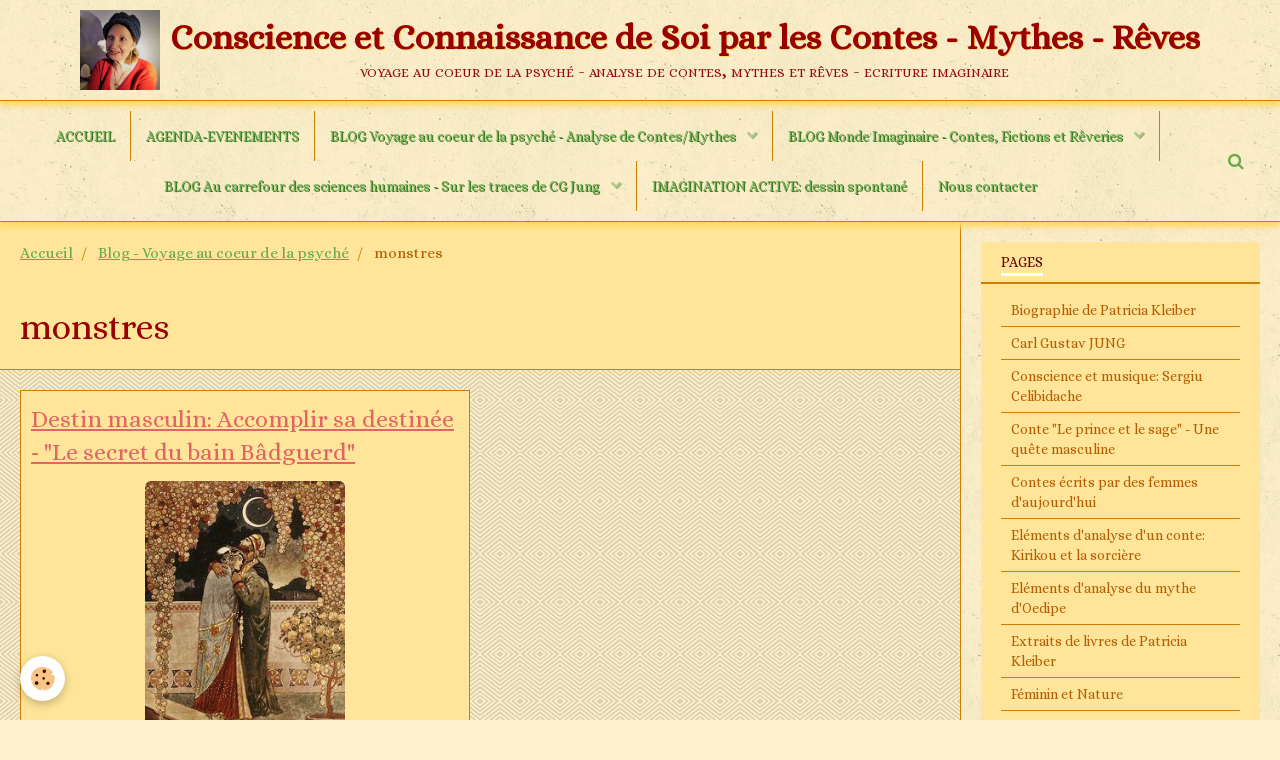

--- FILE ---
content_type: text/html; charset=UTF-8
request_url: https://www.voyageinterieur-contesetmythes.fr/blog-voyage-au-coeur-de-la-psyche/do/tag/monstres/
body_size: 56749
content:
        
    
<!DOCTYPE html>
<html lang="fr" class="with-sidebar">
    <head>
        <title>monstres</title>
        <!-- blogger / keyword -->
<meta http-equiv="Content-Type" content="text/html; charset=utf-8">
<!--[if IE]>
<meta http-equiv="X-UA-Compatible" content="IE=edge">
<![endif]-->
<meta name="viewport" content="width=device-width, initial-scale=1, maximum-scale=1.0, user-scalable=no">
<meta name="msapplication-tap-highlight" content="no">
  <link rel="alternate" type="application/rss+xml" href="https://www.voyageinterieur-contesetmythes.fr/blog-voyage-au-coeur-de-la-psyche/do/rss.xml" />
  <link rel="canonical" href="https://www.voyageinterieur-contesetmythes.fr/blog-voyage-au-coeur-de-la-psyche/do/tag/monstres/">
<meta name="msvalidate.01" content="32DC6E5AC0AF014EF1557B6195805279">
<meta name="generator" content="e-monsite (e-monsite.com)">

<link rel="icon" href="https://www.voyageinterieur-contesetmythes.fr/medias/site/favicon/arbre-mandala-1.jpg">

<link rel="apple-touch-icon" sizes="114x114" href="https://www.voyageinterieur-contesetmythes.fr/medias/site/mobilefavicon/arbre-mandala.jpg?fx=c_114_114" />
<link rel="apple-touch-icon" sizes="72x72" href="https://www.voyageinterieur-contesetmythes.fr/medias/site/mobilefavicon/arbre-mandala.jpg?fx=c_72_72" />
<link rel="apple-touch-icon" href="https://www.voyageinterieur-contesetmythes.fr/medias/site/mobilefavicon/arbre-mandala.jpg?fx=c_57_57" />
<link rel="apple-touch-icon-precomposed" href="https://www.voyageinterieur-contesetmythes.fr/medias/site/mobilefavicon/arbre-mandala.jpg?fx=c_57_57" />

<link href="https://fonts.googleapis.com/css?family=Alice:300,400,700%7CCrimson%20Text:300,400,700%7CEB%20Garamond:300,400,700%7CAlegreya:300,400,700%7CSatisfy:300,400,700&amp;display=swap" rel="stylesheet">




                <meta name="apple-mobile-web-app-capable" content="yes">
        <meta name="apple-mobile-web-app-status-bar-style" content="black-translucent">

                
                
                
                 
        
        <link href="https://maxcdn.bootstrapcdn.com/font-awesome/4.7.0/css/font-awesome.min.css" rel="stylesheet">
        <link href="//www.voyageinterieur-contesetmythes.fr/themes/combined.css?v=6_1646067834_607" rel="stylesheet">

        <!-- EMS FRAMEWORK -->
        <script src="//www.voyageinterieur-contesetmythes.fr/medias/static/themes/ems_framework/js/jquery.min.js"></script>
        <!-- HTML5 shim and Respond.js for IE8 support of HTML5 elements and media queries -->
        <!--[if lt IE 9]>
        <script src="//www.voyageinterieur-contesetmythes.fr/medias/static/themes/ems_framework/js/html5shiv.min.js"></script>
        <script src="//www.voyageinterieur-contesetmythes.fr/medias/static/themes/ems_framework/js/respond.min.js"></script>
        <![endif]-->

        <script src="//www.voyageinterieur-contesetmythes.fr/medias/static/themes/ems_framework/js/ems-framework.min.js?v=764"></script>

        <script src="https://www.voyageinterieur-contesetmythes.fr/themes/content.js?v=6_1646067834_607&lang=fr"></script>

            <script src="//www.voyageinterieur-contesetmythes.fr/medias/static/js/rgpd-cookies/jquery.rgpd-cookies.js?v=764"></script>
    <script>
                                    $(document).ready(function() {
            $.RGPDCookies({
                theme: 'ems_framework',
                site: 'www.voyageinterieur-contesetmythes.fr',
                privacy_policy_link: '/about/privacypolicy/',
                cookies: [{"id":null,"favicon_url":"https:\/\/ssl.gstatic.com\/analytics\/20210414-01\/app\/static\/analytics_standard_icon.png","enabled":true,"model":"google_analytics","title":"Google Analytics","short_description":"Permet d'analyser les statistiques de consultation de notre site","long_description":"Indispensable pour piloter notre site internet, il permet de mesurer des indicateurs comme l\u2019affluence, les produits les plus consult\u00e9s, ou encore la r\u00e9partition g\u00e9ographique des visiteurs.","privacy_policy_url":"https:\/\/support.google.com\/analytics\/answer\/6004245?hl=fr","slug":"google-analytics"},{"id":null,"favicon_url":"","enabled":true,"model":"addthis","title":"AddThis","short_description":"Partage social","long_description":"Nous utilisons cet outil afin de vous proposer des liens de partage vers des plateformes tiers comme Twitter, Facebook, etc.","privacy_policy_url":"https:\/\/www.oracle.com\/legal\/privacy\/addthis-privacy-policy.html","slug":"addthis"}],
                modal_title: 'Gestion\u0020des\u0020cookies',
                modal_description: 'd\u00E9pose\u0020des\u0020cookies\u0020pour\u0020am\u00E9liorer\u0020votre\u0020exp\u00E9rience\u0020de\u0020navigation,\nmesurer\u0020l\u0027audience\u0020du\u0020site\u0020internet,\u0020afficher\u0020des\u0020publicit\u00E9s\u0020personnalis\u00E9es,\nr\u00E9aliser\u0020des\u0020campagnes\u0020cibl\u00E9es\u0020et\u0020personnaliser\u0020l\u0027interface\u0020du\u0020site.',
                privacy_policy_label: 'Consulter\u0020la\u0020politique\u0020de\u0020confidentialit\u00E9',
                check_all_label: 'Tout\u0020cocher',
                refuse_button: 'Refuser',
                settings_button: 'Param\u00E9trer',
                accept_button: 'Accepter',
                callback: function() {
                    // website google analytics case (with gtag), consent "on the fly"
                    if ('gtag' in window && typeof window.gtag === 'function') {
                        if (window.jsCookie.get('rgpd-cookie-google-analytics') === undefined
                            || window.jsCookie.get('rgpd-cookie-google-analytics') === '0') {
                            gtag('consent', 'update', {
                                'ad_storage': 'denied',
                                'analytics_storage': 'denied'
                            });
                        } else {
                            gtag('consent', 'update', {
                                'ad_storage': 'granted',
                                'analytics_storage': 'granted'
                            });
                        }
                    }
                }
            });
        });
    </script>

        <script async src="https://www.googletagmanager.com/gtag/js?id=G-4VN4372P6E"></script>
<script>
    window.dataLayer = window.dataLayer || [];
    function gtag(){dataLayer.push(arguments);}
    
    gtag('consent', 'default', {
        'ad_storage': 'denied',
        'analytics_storage': 'denied'
    });
    
    gtag('js', new Date());
    gtag('config', 'G-4VN4372P6E');
</script>

        
    <!-- Global site tag (gtag.js) -->
        <script async src="https://www.googletagmanager.com/gtag/js?id=G-PJTY0VCE1F"></script>
        <script>
        window.dataLayer = window.dataLayer || [];
        function gtag(){dataLayer.push(arguments);}

gtag('consent', 'default', {
            'ad_storage': 'denied',
            'analytics_storage': 'denied'
        });
        gtag('set', 'allow_ad_personalization_signals', false);
                gtag('js', new Date());
        gtag('config', 'G-PJTY0VCE1F');
    </script>
        <script type="application/ld+json">
    {
        "@context" : "https://schema.org/",
        "@type" : "WebSite",
        "name" : "Conscience et Connaissance de Soi par les Contes - Mythes -  Rêves",
        "url" : "https://www.voyageinterieur-contesetmythes.fr/"
    }
</script>
            </head>
    <body id="blog-voyage-au-coeur-de-la-psyche_do_tag_monstres" class="default social-links-fixed-phone">
        

                <!-- CUSTOMIZE AREA -->
        <div id="top-site">
            <!-- Google Tag Manager (noscript) --><noscript><iframe src="https://www.googletagmanager.com/ns.html?id=GTM-NHXG6M6"
height="0" width="0" style="display:none;visibility:hidden"></iframe></noscript><!-- End Google Tag Manager (noscript) -->
        </div>
        
        <!-- HEADER -->
                        
        <header id="header">
            <div id="header-container" class="fixed" data-justify="center">
                                <button type="button" class="btn btn-link fadeIn navbar-toggle">
                    <span class="icon-bar"></span>
                </button>
                
                                <a class="brand fadeIn" href="https://www.voyageinterieur-contesetmythes.fr/" data-direction="horizontal_c">
                                        <img src="https://www.voyageinterieur-contesetmythes.fr/medias/site/logos/pat-3.jpg" alt="levoyageinterieur-contesetmythes" class="logo">
                                                            <span class="brand-titles">
                        <span class="brand-title">Conscience et Connaissance de Soi par les Contes - Mythes -  Rêves</span>
                                                <span class="brand-subtitle">voyage au coeur de la psyché - analyse de contes, mythes et rêves - ecriture imaginaire</span>
                                            </span>
                                    </a>
                
                
                                <div class="quick-access">
                    
                                                                                                                        <div class="quick-access-btn hidden-desktop" data-content="search">
                            <button type="button" class="btn btn-link">
                                <i class="fa fa-search"></i>
                            </button>
                            <div class="quick-access-tooltip">
                                <form method="get" action="https://www.voyageinterieur-contesetmythes.fr/search/site/" class="header-search-form">
                                    <div class="input-group">
                                        <input type="text" name="q" value="" placeholder="Votre recherche" pattern=".{3,}" required title="Seuls les mots de plus de deux caractères sont pris en compte lors de la recherche.">
                                        <div class="input-group-btn">
                                            <button type="submit" class="btn btn-primary">
                                                <i class="fa fa-search"></i>
                                            </button>
                                    	</div>
                                    </div>
                                </form>
                            </div>
                        </div>
                    
                    
                                    </div>
                
                            </div>
        </header>
        <!-- //HEADER -->

        
        
                <!-- MENU -->
        <div id="menu-wrapper" class="horizontal fixed-on-mobile" data-opening="y">
                        <nav id="menu" class="navbar">
                
                
                                    <ul class="nav navbar-nav">
                    <li>
                <a href="https://www.voyageinterieur-contesetmythes.fr/">
                                        ACCUEIL
                </a>
                            </li>
                    <li>
                <a href="https://www.voyageinterieur-contesetmythes.fr/agenda/">
                                        AGENDA-EVENEMENTS
                </a>
                            </li>
                    <li class="subnav">
                <a href="https://www.voyageinterieur-contesetmythes.fr/blog-voyage-au-coeur-de-la-psyche/que-nous-revelent-les-contes-et-mythes/" class="subnav-toggle" data-toggle="subnav" data-animation="slide">
                                        BLOG Voyage au coeur de la psyché - Analyse de Contes/Mythes
                </a>
                                    <ul class="nav subnav-menu">
                                                    <li>
                                <a href="https://www.voyageinterieur-contesetmythes.fr/blog-voyage-au-coeur-de-la-psyche/que-nous-revelent-les-contes-et-mythes/destin-de-femme-rencontre-avec-la-sorciere-wassillissa.html">
                                    Destin de femme: Rencontre avec la sorcière - "Wassillissa"
                                </a>
                                                            </li>
                                                    <li>
                                <a href="https://www.voyageinterieur-contesetmythes.fr/blog-voyage-au-coeur-de-la-psyche/que-nous-revelent-les-contes-et-mythes/destin-de-femme-la-traversee-du-desert-la-princesse-et-le-serpent.html">
                                    Destin de femme: La traversée du désert - "La princesse et le serpent"
                                </a>
                                                            </li>
                                                    <li>
                                <a href="https://www.voyageinterieur-contesetmythes.fr/blog-voyage-au-coeur-de-la-psyche/que-nous-revelent-les-contes-et-mythes/destin-de-femme-se-liberer-de-la-malediction-les-6-cygnes.html">
                                    Destin de femme: Se libérer de la malédiction - "Les 6 cygnes"
                                </a>
                                                            </li>
                                                    <li>
                                <a href="https://www.voyageinterieur-contesetmythes.fr/blog-voyage-au-coeur-de-la-psyche/que-nous-revelent-les-contes-et-mythes/destin-de-femme-se-detacher-du-vert-paradis-de-l-enfance-neigeblanche-et-roserouge.html">
                                    Destin de femme: Se détacher du "vert paradis de l'enfance" - "Neigeblanche et Roserouge"
                                </a>
                                                            </li>
                                                    <li>
                                <a href="https://www.voyageinterieur-contesetmythes.fr/blog-voyage-au-coeur-de-la-psyche/que-nous-revelent-les-contes-et-mythes/destin-de-femme-la-fille-et-la-mere-obscure-chez-la-femme-noire.html">
                                    Destin de femme: Fille et mère obscure - "Chez la femme noire"
                                </a>
                                                            </li>
                                                    <li>
                                <a href="https://www.voyageinterieur-contesetmythes.fr/blog-voyage-au-coeur-de-la-psyche/que-nous-revelent-les-contes-et-mythes/destin-de-femme-feminin-blesse-et-outrage-la-belle-au-bois-dormant.html">
                                    Destin de femme: Féminin négligé et outragé - "La belle au bois dormant"
                                </a>
                                                            </li>
                                                    <li>
                                <a href="https://www.voyageinterieur-contesetmythes.fr/blog-voyage-au-coeur-de-la-psyche/que-nous-revelent-les-contes-et-mythes/destin-de-femme-masculin-destructeur-le-cheval-magique.html">
                                    Destin de femme: Masculin destructeur - "Le cheval magique"
                                </a>
                                                            </li>
                                                    <li>
                                <a href="https://www.voyageinterieur-contesetmythes.fr/blog-voyage-au-coeur-de-la-psyche/que-nous-revelent-les-contes-et-mythes/destin-de-femme-retrouver-sa-feminite-kari-a-la-robe-de-bois.html">
                                    Destin de femme: Retrouver sa féminité - "Kari à la robe de bois"
                                </a>
                                                            </li>
                                                    <li>
                                <a href="https://www.voyageinterieur-contesetmythes.fr/blog-voyage-au-coeur-de-la-psyche/que-nous-revelent-les-contes-et-mythes/destin-de-femme-vouee-a-rester-dans-la-lune-la-femme-araignee.html">
                                    Destin de femme: Vouée à rester "dans la lune" - "La femme-araignée"
                                </a>
                                                            </li>
                                                    <li>
                                <a href="https://www.voyageinterieur-contesetmythes.fr/blog-voyage-au-coeur-de-la-psyche/que-nous-revelent-les-contes-et-mythes/destin-de-femme-noyee-et-sauvee-la-femme-squelette.html">
                                    Destin de femme: Noyée et sauvée - "La femme-squelette"
                                </a>
                                                            </li>
                                                    <li>
                                <a href="https://www.voyageinterieur-contesetmythes.fr/blog-voyage-au-coeur-de-la-psyche/que-nous-revelent-les-contes-et-mythes/destin-de-femme-creer-son-propre-monde-la-broderie.html">
                                    Destin de femme: Créer son propre monde - "La broderie"
                                </a>
                                                            </li>
                                                    <li>
                                <a href="https://www.voyageinterieur-contesetmythes.fr/blog-voyage-au-coeur-de-la-psyche/que-nous-revelent-les-contes-et-mythes/destin-de-femme-femme-guide-les-3-plumes.html">
                                    Destin de femme: Femme-guide - "Les 3 plumes"
                                </a>
                                                            </li>
                                                    <li>
                                <a href="https://www.voyageinterieur-contesetmythes.fr/blog-voyage-au-coeur-de-la-psyche/que-nous-revelent-les-contes-et-mythes/destin-de-femme-le-sacrifice-de-soi-la-femme-aux-mains-coupees.html">
                                    Destin de femme: Le sacrifice de soi - "La femme aux mains coupées"
                                </a>
                                                            </li>
                                                    <li>
                                <a href="https://www.voyageinterieur-contesetmythes.fr/blog-voyage-au-coeur-de-la-psyche/que-nous-revelent-les-contes-et-mythes/destin-de-femme-initiatrice-et-souveraine-la-princesse-chatte.html">
                                    Destin de femme: Initiatrice et souveraine - "La princesse-chatte"
                                </a>
                                                            </li>
                                                    <li>
                                <a href="https://www.voyageinterieur-contesetmythes.fr/blog-voyage-au-coeur-de-la-psyche/que-nous-revelent-les-contes-et-mythes/le-feminin-divin-les-deesses-meres-demeter-mere-et-fille.html">
                                    Le féminin divin: Les déesses-mères - "Déméter" - Mère et fille
                                </a>
                                                            </li>
                                                    <li>
                                <a href="https://www.voyageinterieur-contesetmythes.fr/blog-voyage-au-coeur-de-la-psyche/que-nous-revelent-les-contes-et-mythes/le-feminin-divin-les-deesses-meres-ishtar-l-amoureuse-guerriere.html">
                                    Le féminin divin: Les déesses-mères - "Ishtar" - L'amoureuse guerrière
                                </a>
                                                            </li>
                                                    <li>
                                <a href="https://www.voyageinterieur-contesetmythes.fr/blog-voyage-au-coeur-de-la-psyche/que-nous-revelent-les-contes-et-mythes/le-feminin-divin-les-deesses-meres-cybele-mere-et-fils.html">
                                    Le féminin divin: Les déesses-mères - "Cybèle" - Mère et fils
                                </a>
                                                            </li>
                                                    <li>
                                <a href="https://www.voyageinterieur-contesetmythes.fr/blog-voyage-au-coeur-de-la-psyche/que-nous-revelent-les-contes-et-mythes/le-feminin-divin-les-deesses-meres-isis-la-femme-complete.html">
                                    Le féminin divin: Les déesses-mères - "Isis" - La femme complète
                                </a>
                                                            </li>
                                                    <li>
                                <a href="https://www.voyageinterieur-contesetmythes.fr/blog-voyage-au-coeur-de-la-psyche/que-nous-revelent-les-contes-et-mythes/destin-masculin-l-homme-sauvage-jean-de-fer.html">
                                    Destin masculin: L'homme sauvage - "Jean-de-Fer"
                                </a>
                                                            </li>
                                                    <li>
                                <a href="https://www.voyageinterieur-contesetmythes.fr/blog-voyage-au-coeur-de-la-psyche/que-nous-revelent-les-contes-et-mythes/destin-masculin-en-proie-aux-forces-obscures-le-prince-ring.html">
                                    Destin masculin: En proie aux forces obscures - "Le prince Ring"
                                </a>
                                                            </li>
                                                    <li>
                                <a href="https://www.voyageinterieur-contesetmythes.fr/blog-voyage-au-coeur-de-la-psyche/que-nous-revelent-les-contes-et-mythes/destin-masculin-l-homme-et-son-double-fernand-loyal-et-fernand-deloyal.html">
                                    Destin masculin: L'homme et son double - "Fernand-Loyal et Fernand-Déloyal"
                                </a>
                                                            </li>
                                                    <li>
                                <a href="https://www.voyageinterieur-contesetmythes.fr/blog-voyage-au-coeur-de-la-psyche/que-nous-revelent-les-contes-et-mythes/destin-masculin-apprivoiser-et-liberer-la-megere-la-princesse-noire.html">
                                    Destin masculin: Apprivoiser et libérer la "mégère" - "La princesse noire"
                                </a>
                                                            </li>
                                                    <li>
                                <a href="https://www.voyageinterieur-contesetmythes.fr/blog-voyage-au-coeur-de-la-psyche/que-nous-revelent-les-contes-et-mythes/destin-masculin-une-rencontre-salutaire-le-fils-du-roi-et-la-fille-du-diable.html">
                                    Destin masculin: Une rencontre salutaire - "Le fils du roi et la fille du diable"
                                </a>
                                                            </li>
                                                    <li>
                                <a href="https://www.voyageinterieur-contesetmythes.fr/blog-voyage-au-coeur-de-la-psyche/que-nous-revelent-les-contes-et-mythes/destin-masculin-accomplir-sa-destinee-le-secret-du-bain-badguerd.html">
                                    Destin masculin: Accomplir sa destinée - "Le secret du bain Bâdguerd"
                                </a>
                                                            </li>
                                                    <li>
                                <a href="https://www.voyageinterieur-contesetmythes.fr/blog-voyage-au-coeur-de-la-psyche/que-nous-revelent-les-contes-et-mythes/destin-masculin-rechercher-son-identite-le-vilain-petit-canard.html">
                                    Destin masculin: Rechercher son identité - "Le vilain petit canard"
                                </a>
                                                            </li>
                                                    <li>
                                <a href="https://www.voyageinterieur-contesetmythes.fr/blog-voyage-au-coeur-de-la-psyche/que-nous-revelent-les-contes-et-mythes/destin-masculin-quete-inachevee-perceval-le-gallois-ou-le-conte-du-graal.html">
                                    Destin masculin: Quête inachevée - "Perceval le Gallois" ou "Le conte du Graal"
                                </a>
                                                            </li>
                                                    <li>
                                <a href="https://www.voyageinterieur-contesetmythes.fr/blog-voyage-au-coeur-de-la-psyche/que-nous-revelent-les-contes-et-mythes/enigme-du-couple-liberation-de-l-homme-lion-l-alouette-chanteuse-et-sauteuse.html">
                                    Enigme du couple: Libération de l'homme-lion - "L'alouette chanteuse et sauteuse"
                                </a>
                                                            </li>
                                                    <li>
                                <a href="https://www.voyageinterieur-contesetmythes.fr/blog-voyage-au-coeur-de-la-psyche/que-nous-revelent-les-contes-et-mythes/enigme-du-couple-reconnaitre-l-homme-maudit-la-belle-et-la-bete.html">
                                    Enigme du couple: Reconnaître l'homme maudit - "La belle et la bête"
                                </a>
                                                            </li>
                                                    <li>
                                <a href="https://www.voyageinterieur-contesetmythes.fr/blog-voyage-au-coeur-de-la-psyche/que-nous-revelent-les-contes-et-mythes/enigme-du-couple-couple-ideal-et-desincarne-eros-et-psyche.html">
                                    Enigme du couple: Couple idéal et désincarné - "Eros et Psyché"
                                </a>
                                                            </li>
                                                    <li>
                                <a href="https://www.voyageinterieur-contesetmythes.fr/blog-voyage-au-coeur-de-la-psyche/que-nous-revelent-les-contes-et-mythes/enigme-du-couple-perdre-l-autre-orphee-et-eurydice.html">
                                    Enigme du couple: Perdre l'autre - "Orphée et Eurydice"
                                </a>
                                                            </li>
                                                    <li>
                                <a href="https://www.voyageinterieur-contesetmythes.fr/blog-voyage-au-coeur-de-la-psyche/que-nous-revelent-les-contes-et-mythes/enigme-du-couple-femme-disparue-a-jamais-la-fee-melusine.html">
                                    Enigme du couple: Femme disparue à jamais - "La fée Mélusine"
                                </a>
                                                            </li>
                                                    <li>
                                <a href="https://www.voyageinterieur-contesetmythes.fr/blog-voyage-au-coeur-de-la-psyche/que-nous-revelent-les-contes-et-mythes/enigme-du-couple-union-de-contraires-les-ailes-du-desir.html">
                                    Enigme du couple: Union de contraires - "Les ailes du désir"
                                </a>
                                                            </li>
                                            </ul>
                            </li>
                    <li class="subnav">
                <a href="https://www.voyageinterieur-contesetmythes.fr/blog-voyage-au-coeur-de-la-psyche/monde-imaginaire-contes-fictions-et-reveries/" class="subnav-toggle" data-toggle="subnav" data-animation="slide">
                                        BLOG Monde Imaginaire - Contes, Fictions et Rêveries
                </a>
                                    <ul class="nav subnav-menu">
                                                    <li>
                                <a href="https://www.voyageinterieur-contesetmythes.fr/blog-voyage-au-coeur-de-la-psyche/monde-imaginaire-contes-fictions-et-reveries/violaine-et-aldwali-conte-de-belle-et-bete.html">
                                    "Violaine et Aldwali" - Conte de "belle et bête"
                                </a>
                                                            </li>
                                                    <li>
                                <a href="https://www.voyageinterieur-contesetmythes.fr/blog-voyage-au-coeur-de-la-psyche/monde-imaginaire-contes-fictions-et-reveries/la-voie-de-l-arbre-fiction.html">
                                    "La voie de l'arbre" - Fiction
                                </a>
                                                            </li>
                                                    <li>
                                <a href="https://www.voyageinterieur-contesetmythes.fr/blog-voyage-au-coeur-de-la-psyche/monde-imaginaire-contes-fictions-et-reveries/pandore-et-le-papillon-conte.html">
                                    "Pandore et le papillon" - Conte
                                </a>
                                                            </li>
                                                    <li>
                                <a href="https://www.voyageinterieur-contesetmythes.fr/blog-voyage-au-coeur-de-la-psyche/monde-imaginaire-contes-fictions-et-reveries/l-homme-occupe-et-la-rose-fiction.html">
                                    "L'homme occupé et la rose" - Fiction
                                </a>
                                                            </li>
                                                    <li>
                                <a href="https://www.voyageinterieur-contesetmythes.fr/blog-voyage-au-coeur-de-la-psyche/monde-imaginaire-contes-fictions-et-reveries/l-initiatrice-fiction.html">
                                    "L'initiatrice" - Fiction
                                </a>
                                                            </li>
                                                    <li>
                                <a href="https://www.voyageinterieur-contesetmythes.fr/blog-voyage-au-coeur-de-la-psyche/monde-imaginaire-contes-fictions-et-reveries/l-arbre-cerf-fiction.html">
                                    "L'arbre-cerf" - Fiction
                                </a>
                                                            </li>
                                                    <li>
                                <a href="https://www.voyageinterieur-contesetmythes.fr/blog-voyage-au-coeur-de-la-psyche/monde-imaginaire-contes-fictions-et-reveries/la-cameleone-fiction.html">
                                    "La caméléone" - Fiction
                                </a>
                                                            </li>
                                                    <li>
                                <a href="https://www.voyageinterieur-contesetmythes.fr/blog-voyage-au-coeur-de-la-psyche/monde-imaginaire-contes-fictions-et-reveries/la-rosiere-et-le-menhir-fiction.html">
                                    "La rosière et le menhir" - Fiction
                                </a>
                                                            </li>
                                                    <li>
                                <a href="https://www.voyageinterieur-contesetmythes.fr/blog-voyage-au-coeur-de-la-psyche/monde-imaginaire-contes-fictions-et-reveries/reverie-africaine.html">
                                    "Rêverie africaine"
                                </a>
                                                            </li>
                                                    <li>
                                <a href="https://www.voyageinterieur-contesetmythes.fr/blog-voyage-au-coeur-de-la-psyche/monde-imaginaire-contes-fictions-et-reveries/le-prince-dans-sa-tour-d-ivoire-conte.html">
                                    "Le prince dans sa tour d'ivoire" - Conte
                                </a>
                                                            </li>
                                                    <li>
                                <a href="https://www.voyageinterieur-contesetmythes.fr/blog-voyage-au-coeur-de-la-psyche/monde-imaginaire-contes-fictions-et-reveries/la-bergere-et-l-oie-sauvage-conte.html">
                                    "La bergère et l'oie sauvage" - Conte
                                </a>
                                                            </li>
                                                    <li>
                                <a href="https://www.voyageinterieur-contesetmythes.fr/blog-voyage-au-coeur-de-la-psyche/monde-imaginaire-contes-fictions-et-reveries/le-miroir-magique-conte.html">
                                    "Le miroir magique" - Conte
                                </a>
                                                            </li>
                                                    <li>
                                <a href="https://www.voyageinterieur-contesetmythes.fr/blog-voyage-au-coeur-de-la-psyche/monde-imaginaire-contes-fictions-et-reveries/le-soleil-dans-tous-ses-etats-fantaisie-astrale.html">
                                    "Le soleil dans tous ses états" - Fantaisie astrale
                                </a>
                                                            </li>
                                                    <li>
                                <a href="https://www.voyageinterieur-contesetmythes.fr/blog-voyage-au-coeur-de-la-psyche/monde-imaginaire-contes-fictions-et-reveries/bouddha-en-enfer-fiction.html">
                                    "Bouddha en enfer" - Fiction
                                </a>
                                                            </li>
                                                    <li>
                                <a href="https://www.voyageinterieur-contesetmythes.fr/blog-voyage-au-coeur-de-la-psyche/monde-imaginaire-contes-fictions-et-reveries/errance-reverie.html">
                                    "Errance" - Rêverie
                                </a>
                                                            </li>
                                                    <li>
                                <a href="https://www.voyageinterieur-contesetmythes.fr/blog-voyage-au-coeur-de-la-psyche/monde-imaginaire-contes-fictions-et-reveries/le-pecheur-fiction.html">
                                    "Le pêcheur" - Fiction
                                </a>
                                                            </li>
                                                    <li>
                                <a href="https://www.voyageinterieur-contesetmythes.fr/blog-voyage-au-coeur-de-la-psyche/monde-imaginaire-contes-fictions-et-reveries/le-sapin-de-florio-conte-de-noel.html">
                                    "Le sapin de Florio" - Conte de Noël
                                </a>
                                                            </li>
                                                    <li>
                                <a href="https://www.voyageinterieur-contesetmythes.fr/blog-voyage-au-coeur-de-la-psyche/monde-imaginaire-contes-fictions-et-reveries/une-nuit-obscure-reverie.html">
                                    "Une nuit obscure" - Rêverie
                                </a>
                                                            </li>
                                                    <li>
                                <a href="https://www.voyageinterieur-contesetmythes.fr/blog-voyage-au-coeur-de-la-psyche/monde-imaginaire-contes-fictions-et-reveries/la-matriarche-fiction-africaine.html">
                                    "La matriarche" - Fiction africaine
                                </a>
                                                            </li>
                                                    <li>
                                <a href="https://www.voyageinterieur-contesetmythes.fr/blog-voyage-au-coeur-de-la-psyche/monde-imaginaire-contes-fictions-et-reveries/l-etoile-de-transit-reverie-astrale.html">
                                    "L'étoile de transit" - Rêverie astrale
                                </a>
                                                            </li>
                                                    <li>
                                <a href="https://www.voyageinterieur-contesetmythes.fr/blog-voyage-au-coeur-de-la-psyche/monde-imaginaire-contes-fictions-et-reveries/le-roi-la-puce-et-le-fou-conte.html">
                                    "Le roi, la puce et le fou" - Conte
                                </a>
                                                            </li>
                                                    <li>
                                <a href="https://www.voyageinterieur-contesetmythes.fr/blog-voyage-au-coeur-de-la-psyche/monde-imaginaire-contes-fictions-et-reveries/le-labyrinthe-fiction.html">
                                    "Le labyrinthe" - Fiction
                                </a>
                                                            </li>
                                            </ul>
                            </li>
                    <li class="subnav">
                <a href="https://www.voyageinterieur-contesetmythes.fr/blog-voyage-au-coeur-de-la-psyche/au-carrefour-des-sciences-humaines-sur-les-traces-de-cg-jung/" class="subnav-toggle" data-toggle="subnav" data-animation="slide">
                                        BLOG Au carrefour des sciences humaines - Sur les traces de CG Jung
                </a>
                                    <ul class="nav subnav-menu">
                                                    <li>
                                <a href="https://www.voyageinterieur-contesetmythes.fr/blog-voyage-au-coeur-de-la-psyche/au-carrefour-des-sciences-humaines-sur-les-traces-de-cg-jung/la-vie-une-route-sans-fin-dialogue-i.html">
                                    La vie, une route sans fin - Dialogue I
                                </a>
                                                            </li>
                                                    <li>
                                <a href="https://www.voyageinterieur-contesetmythes.fr/blog-voyage-au-coeur-de-la-psyche/au-carrefour-des-sciences-humaines-sur-les-traces-de-cg-jung/l-inconscient-collectif-de-jung-dialogue-ii.html">
                                    L'inconscient collectif de Jung - Dialogue II
                                </a>
                                                            </li>
                                                    <li>
                                <a href="https://www.voyageinterieur-contesetmythes.fr/blog-voyage-au-coeur-de-la-psyche/au-carrefour-des-sciences-humaines-sur-les-traces-de-cg-jung/arbre-et-symboles-dialogue-iii.html">
                                    Arbre et symboles - Dialogue III
                                </a>
                                                            </li>
                                                    <li>
                                <a href="https://www.voyageinterieur-contesetmythes.fr/blog-voyage-au-coeur-de-la-psyche/au-carrefour-des-sciences-humaines-sur-les-traces-de-cg-jung/l-ombre-l-inconscient-personnel-de-cg-jung-dialogue-iv.html">
                                    L'ombre, l'inconscient personnel de Jung - Dialogue IV
                                </a>
                                                            </li>
                                            </ul>
                            </li>
                    <li>
                <a href="https://www.voyageinterieur-contesetmythes.fr/imagination-active-dessins-html/">
                                        IMAGINATION ACTIVE: dessin spontané
                </a>
                            </li>
                    <li>
                <a href="https://www.voyageinterieur-contesetmythes.fr/contacter-patricia-kleiber-html/">
                                        Nous contacter
                </a>
                            </li>
            </ul>

                
                                <div class="quick-access visible-desktop">

                                        <div class="quick-access-btn" data-content="search">
                        <button type="button" class="btn btn-link">
                            <i class="fa fa-search"></i>
                        </button>
                        <div class="quick-access-tooltip">
                            <form method="get" action="https://www.voyageinterieur-contesetmythes.fr/search/site/" class="quick-access-form">
                                <div class="input-group">
                                    <input type="text" name="q" value="" placeholder="Votre recherche" pattern=".{3,}" required title="Seuls les mots de plus de deux caractères sont pris en compte lors de la recherche.">
                                    <div class="input-group-btn">
                                    	<button type="submit" class="btn btn-primary">
                                            <i class="fa fa-search"></i>
                                        </button>
                        			</div>
                                </div>
                            </form>
                        </div>
                    </div>
                    
                    
                                    </div>
                            </nav>
        </div>
        <!-- //MENU -->
        
        
        
        <!-- WRAPPER -->
                        <div id="wrapper">
            
            <div id="main" data-order="1" data-order-phone="1">
                                                       <ol class="breadcrumb">
                  <li>
            <a href="https://www.voyageinterieur-contesetmythes.fr/">Accueil</a>
        </li>
                        <li>
            <a href="https://www.voyageinterieur-contesetmythes.fr/blog-voyage-au-coeur-de-la-psyche/">Blog - Voyage au coeur de la psyché</a>
        </li>
                        <li class="active">
            monstres
         </li>
            </ol>
                
                                                                    
                                                                    
                                                                                    
                                                                                                                                
                                <div class="view view-blog" id="view-tags">
        <h1 class="view-title">monstres</h1>
        
                    
                        <div id="rows-6050e19f8cfa626f81f3b7b2" class="rows" data-total-pages="1" data-current-page="1">
                                                            
                
                        
                        
                                
                                <div class="row-container rd-1 page_1">
            	<div class="row-content">
        			                        			    <div class="row" data-role="line">

                    
                                                
                                                                        
                                                
                                                
						                                                                                    
                                        				<div data-role="cell" class="column" style="width:100%">
            					<div id="cell-6050e19f8cfe9142f17f5159" class="column-content">            							    
<ul data-display="progressive" class="media-list media-blog masonry" data-addon="blog">
                        <li class="media" data-category="que-nous-revelent-les-contes-et-mythes" data-date="08/02/2020" data-blog-id="5e9ca4261bdc5ba3c03834a7">
                                                                        
                <div class="media-body">
                                        <h2 class="media-heading"><a href="https://www.voyageinterieur-contesetmythes.fr/blog-voyage-au-coeur-de-la-psyche/que-nous-revelent-les-contes-et-mythes/destin-masculin-accomplir-sa-destinee-le-secret-du-bain-badguerd.html">Destin masculin: Accomplir sa destinée - "Le secret du bain Bâdguerd"</a></h2>
                                                                <ul class="media-infos">
                                                        <li data-role="author" data-avatar="https://storage.e-monsite.com/avatars/2019/11/29/17/pat-1.jpg">
                                Par
                                                                <a href="https://www.voyageinterieur-contesetmythes.fr//blog/do/author/525ee915e7e952e699d9d1b3">kleiberpat</a>
                                                            </li>
                                                                                        <li data-role="date">
                                    Le 02/08/2020
                                </li>
                                                                                    <li data-role="category">
                                Dans <a href="https://www.voyageinterieur-contesetmythes.fr/blog-voyage-au-coeur-de-la-psyche/que-nous-revelent-les-contes-et-mythes/">Que nous révèlent les contes et mythes?</a>
                            </li>
                                                                                </ul>
                                                                <div class="media-content clearfix">
                            <p><a href="https://www.voyageinterieur-contesetmythes.fr/medias/images/couple-persan-dans-pie-ce-au-clair-de-lune.jpg" title="Couple persan dans pièce au clair de lune"><img alt="Couple persan dans pièce au clair de lune" class="img-center img-rounded" src="https://www.voyageinterieur-contesetmythes.fr/medias/images/couple-persan-dans-pie-ce-au-clair-de-lune.jpg" style="width: 200px;" /></a></p>

<p>&nbsp;</p>

<h2><span style="color:#660099;"><strong><span style="font-size:18px;"><span style="font-family:alice;">&Eacute;L&Eacute;MENTS D&rsquo;ANALYSE DU &quot;SECRET DU BAIN B&Acirc;DGUERD&quot;&nbsp;(conte persan)</span></span></strong></span></h2>

<p>&nbsp;</p>

<p style="text-align: justify; margin-left: 40px;"><strong><span style="color:#6600cc;"><span style="font-size:14px;"><span style="font-family:alice;">Ce conte appartient au cycle des aventures de H&acirc;tim T&acirc;i, tr&egrave;s populaires en Iran.</span></span></span></strong></p>

<p style="text-align: justify; margin-left: 80px;"><strong><span style="color:#6600cc;"><span style="font-size:14px;"><span style="font-family:alice;">H&acirc;tim T&acirc;i &eacute;tait un Arabe originaire du Y&eacute;men: d&rsquo;apr&egrave;s la l&eacute;gende, il aurait v&eacute;cu au 6&egrave; si&egrave;cle, &agrave; une &eacute;poque pr&eacute;-islamique. Po&egrave;te cultiv&eacute;, courageux, g&eacute;n&eacute;reux, au caract&egrave;re noble et aristocratique, il est devenu le h&eacute;ros de ses contes.</span></span></span></strong></p>

<p style="text-align: justify; margin-left: 40px;"><span style="color:#6600cc;"><span style="font-size:14px;"><span style="font-family:alice;">&quot;B&acirc;dguerd&quot;&nbsp;veut dire &quot;ch&acirc;teau du vent&quot;, c&rsquo;est-&agrave;-dire &quot;ch&acirc;teau du rien&quot;&nbsp;dans le sens de l&#39;expression &quot;c&rsquo;est du vent&quot;.</span></span></span></p>

<p style="text-align: justify; margin-left: 80px;"><strong><span style="color:#6600cc;"><span style="font-size:14px;"><span style="font-family:alice;">Dans ce conte, le h&eacute;ros est un h&eacute;ros arch&eacute;typique: il a une mission &agrave; remplir&nbsp; et il va la remplir sans h&eacute;siter, sans tergiverser, au prix de sa vie. </span></span></span></strong></p>

<p style="text-align: justify; margin-left: 80px;"><strong><span style="color:#6600cc;"><span style="font-size:14px;"><span style="font-family:alice;">Il repr&eacute;sente l&rsquo;id&eacute;al chevaleresque et ob&eacute;it &agrave; une voix qui le d&eacute;passe. Il va r&eacute;soudre un probl&egrave;me complexe qui le m&egrave;ne vers la r&eacute;alisation et l&rsquo;unit&eacute; de la personnalit&eacute; - le SOI.</span></span></span></strong></p>

                        </div>
                    
                                            <p>
                                                                                                <a href="https://www.voyageinterieur-contesetmythes.fr/blog-voyage-au-coeur-de-la-psyche/que-nous-revelent-les-contes-et-mythes/destin-masculin-accomplir-sa-destinee-le-secret-du-bain-badguerd.html" class="btn btn-default" data-role="more">Lire la suite</a>
                                                                                                                </p>
                                    </div>
                            </li>
            </ul>

            						            					</div>
            				</div>
																		        			</div>
                            		</div>
                        	</div>
						</div>

                
    <script>
        emsChromeExtension.init('blogtag', '5f1e278cc39c5ba3c038d16d', 'e-monsite.com');
    </script>
</div>
            </div>

                        <div id="sidebar" class="sidebar" data-order="2" data-order-phone="2">
                <div id="sidebar-inner">
                                                                                                                                                                                                        <div class="widget" data-id="widget_page_category">
                                    
<div class="widget-title">
    
            <a href="https://www.voyageinterieur-contesetmythes.fr/accueil">
        <span>
            Pages
        </span>  

            </a>
        
</div>

                                                                            <div id="widget1" class="widget-content" data-role="widget-content">
                                                    <ul class="nav nav-list" data-addon="pages">
              
                                <li>
                <a href="https://www.voyageinterieur-contesetmythes.fr/accueil/biographie.html">
                    Biographie de Patricia Kleiber
                                    </a>
            </li>
                        <li>
                <a href="https://www.voyageinterieur-contesetmythes.fr/accueil/carl-gustav-jung.html">
                    Carl Gustav JUNG
                                    </a>
            </li>
                        <li>
                <a href="https://www.voyageinterieur-contesetmythes.fr/accueil/conscience-et-musique-celibidache.html">
                    Conscience et musique: Sergiu Celibidache
                                    </a>
            </li>
                        <li>
                <a href="https://www.voyageinterieur-contesetmythes.fr/accueil/le-conte-du-prince-et-du-sage.html">
                    Conte "Le prince et le sage" - Une quête masculine
                                    </a>
            </li>
                        <li>
                <a href="https://www.voyageinterieur-contesetmythes.fr/accueil/femmes-qui-ecrivent-des-contes.html">
                    Contes écrits par des femmes d'aujourd'hui
                                    </a>
            </li>
                        <li>
                <a href="https://www.voyageinterieur-contesetmythes.fr/accueil/analyse-de-kirikou-et-la-sorciere.html">
                    Eléments d'analyse d'un conte: Kirikou et la sorcière
                                    </a>
            </li>
                        <li>
                <a href="https://www.voyageinterieur-contesetmythes.fr/accueil/analyse-du-mythe-d-oedipe.html">
                    Eléments d'analyse du mythe d'Oedipe
                                    </a>
            </li>
                        <li>
                <a href="https://www.voyageinterieur-contesetmythes.fr/accueil/extraits-de-livres-de-patricia-kleiber.html">
                    Extraits de livres de Patricia Kleiber
                                    </a>
            </li>
                        <li>
                <a href="https://www.voyageinterieur-contesetmythes.fr/accueil/feminin-et-nature.html">
                    Féminin et Nature
                                    </a>
            </li>
                        <li>
                <a href="https://www.voyageinterieur-contesetmythes.fr/accueil/feminin-et-ou-masculin.html">
                    Féminin et/ou Masculin?
                                    </a>
            </li>
                        <li>
                <a href="https://www.voyageinterieur-contesetmythes.fr/accueil/le-reve-selon-jung.html">
                    Le rêve selon Jung: un inconnu qui me parle...
                                    </a>
            </li>
                        </ul>
    

                                        </div>
                                                                    </div>
                                                                                                    <hr>
                                                                                                                                                                                                                                                                                                                                                                <div class="widget" data-id="widget_link_all">
                                    
<div class="widget-title">
    
        <span>
            Partenaires/Liens
        </span>  

        
</div>

                                                                            <div id="widget2" class="widget-content" data-role="widget-content">
                                            <ul class="menu">
         <li class="odd_item"><a href="http://www.cgjung.net" title="Informations sur Carl Gustav JUNG" class="menu_item" onclick="window.open(this.href);return false;">Informations sur Carl Gustav JUNG</a></li>
         <li class="even_item"><a href="https://www.marie-louisevonfranz.com/fr/biographie.html" title="Marie-Louise von Franz, collaboratrice de Jung" class="menu_item" onclick="window.open(this.href);return false;">Marie-Louise von Franz, collaboratrice de Jung</a></li>
   </ul>

                                        </div>
                                                                    </div>
                                                                                                                                                                                    </div>
            </div>
                    </div>
        <!-- //WRAPPER -->

                 <!-- SOCIAL LINKS -->
                                                            <!-- //SOCIAL LINKS -->
        
        
        <!-- SCROLLTOP -->
        <span id="scrollToTop"><i class="fa fa-chevron-up"></i></span>

        
        
        <script src="//www.voyageinterieur-contesetmythes.fr/medias/static/themes/ems_framework/js/jquery.mobile.custom.min.js"></script>
        <script src="//www.voyageinterieur-contesetmythes.fr/medias/static/themes/ems_framework/js/jquery.zoom.min.js"></script>
        <script src="//www.voyageinterieur-contesetmythes.fr/medias/static/themes/ems_framework/js/masonry.pkgd.min.js"></script>
        <script src="//www.voyageinterieur-contesetmythes.fr/medias/static/themes/ems_framework/js/imagesloaded.pkgd.min.js"></script>
        <script src="//www.voyageinterieur-contesetmythes.fr/medias/static/themes/ems_framework/js/imagelightbox.min.js"></script>
        <script src="https://www.voyageinterieur-contesetmythes.fr/themes/custom.js"></script>
                    

 
    
						 	 




    </body>
</html>
